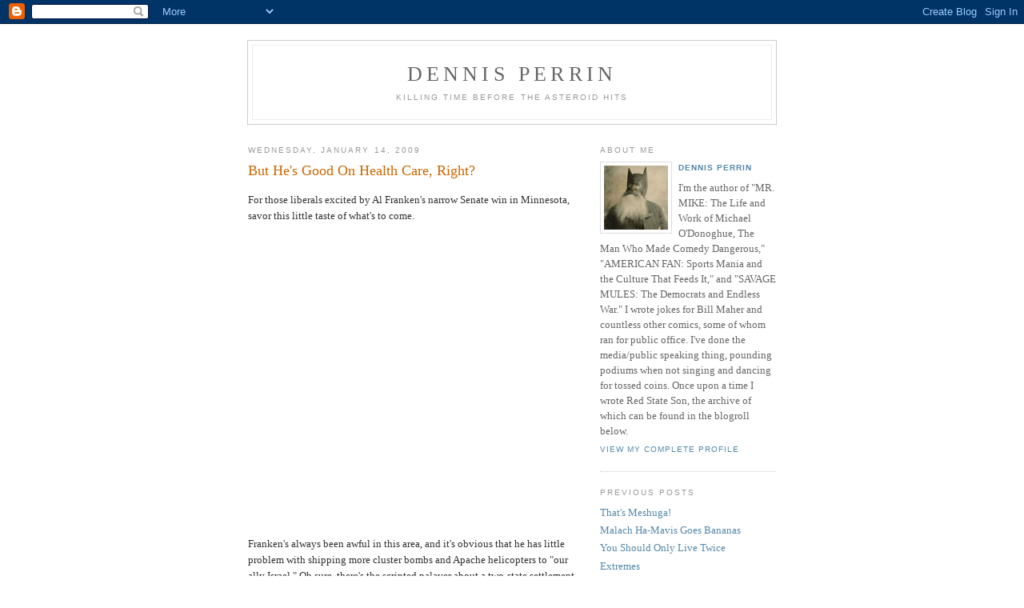

--- FILE ---
content_type: text/html; charset=UTF-8
request_url: https://dennisperrin.blogspot.com/2009/01/but-hes-good-on-health-care-right.html
body_size: 7823
content:
<!DOCTYPE html PUBLIC "-//W3C//DTD XHTML 1.0 Strict//EN" "http://www.w3.org/TR/xhtml1/DTD/xhtml1-strict.dtd">

<html xmlns="http://www.w3.org/1999/xhtml" xml:lang="en" lang="en">
<head>
  <title>Dennis Perrin: But He's Good On Health Care, Right?</title>

  <script type="text/javascript">(function() { (function(){function b(g){this.t={};this.tick=function(h,m,f){var n=f!=void 0?f:(new Date).getTime();this.t[h]=[n,m];if(f==void 0)try{window.console.timeStamp("CSI/"+h)}catch(q){}};this.getStartTickTime=function(){return this.t.start[0]};this.tick("start",null,g)}var a;if(window.performance)var e=(a=window.performance.timing)&&a.responseStart;var p=e>0?new b(e):new b;window.jstiming={Timer:b,load:p};if(a){var c=a.navigationStart;c>0&&e>=c&&(window.jstiming.srt=e-c)}if(a){var d=window.jstiming.load;
c>0&&e>=c&&(d.tick("_wtsrt",void 0,c),d.tick("wtsrt_","_wtsrt",e),d.tick("tbsd_","wtsrt_"))}try{a=null,window.chrome&&window.chrome.csi&&(a=Math.floor(window.chrome.csi().pageT),d&&c>0&&(d.tick("_tbnd",void 0,window.chrome.csi().startE),d.tick("tbnd_","_tbnd",c))),a==null&&window.gtbExternal&&(a=window.gtbExternal.pageT()),a==null&&window.external&&(a=window.external.pageT,d&&c>0&&(d.tick("_tbnd",void 0,window.external.startE),d.tick("tbnd_","_tbnd",c))),a&&(window.jstiming.pt=a)}catch(g){}})();window.tickAboveFold=function(b){var a=0;if(b.offsetParent){do a+=b.offsetTop;while(b=b.offsetParent)}b=a;b<=750&&window.jstiming.load.tick("aft")};var k=!1;function l(){k||(k=!0,window.jstiming.load.tick("firstScrollTime"))}window.addEventListener?window.addEventListener("scroll",l,!1):window.attachEvent("onscroll",l);
 })();</script><script type="text/javascript">function a(){var b=window.location.href,c=b.split("?");switch(c.length){case 1:return b+"?m=1";case 2:return c[1].search("(^|&)m=")>=0?null:b+"&m=1";default:return null}}var d=navigator.userAgent;if(d.indexOf("Mobile")!=-1&&d.indexOf("WebKit")!=-1&&d.indexOf("iPad")==-1||d.indexOf("Opera Mini")!=-1||d.indexOf("IEMobile")!=-1){var e=a();e&&window.location.replace(e)};
</script><meta http-equiv="Content-Type" content="text/html; charset=UTF-8" />
<meta name="generator" content="Blogger" />
<link rel="icon" type="image/vnd.microsoft.icon" href="https://www.blogger.com/favicon.ico"/>
<link rel="alternate" type="application/atom+xml" title="Dennis Perrin - Atom" href="https://dennisperrin.blogspot.com/feeds/posts/default" />
<link rel="alternate" type="application/rss+xml" title="Dennis Perrin - RSS" href="https://dennisperrin.blogspot.com/feeds/posts/default?alt=rss" />
<link rel="service.post" type="application/atom+xml" title="Dennis Perrin - Atom" href="https://www.blogger.com/feeds/7427419078675306654/posts/default" />
<link rel="alternate" type="application/atom+xml" title="Dennis Perrin - Atom" href="https://dennisperrin.blogspot.com/feeds/3643451718855305989/comments/default" />
<link rel="stylesheet" type="text/css" href="https://www.blogger.com/static/v1/v-css/1601750677-blog_controls.css"/>
<link rel="stylesheet" type="text/css" href="https://www.blogger.com/dyn-css/authorization.css?targetBlogID=7427419078675306654&zx=92fd6ee1-a479-4813-adff-bb22e7e6980b"/>


  <style type="text/css">
/*
-----------------------------------------------
Blogger Template Style
Name:     Minima
Designer: Douglas Bowman
URL:      www.stopdesign.com
Date:     26 Feb 2004
----------------------------------------------- */


body {
  background:#fff;
  margin:0;
  padding:40px 20px;
  font:x-small Georgia,Serif;
  text-align:center;
  color:#333;
  font-size/* */:/**/small;
  font-size: /**/small;
  }
a:link {
  color:#58a;
  text-decoration:none;
  }
a:visited {
  color:#969;
  text-decoration:none;
  }
a:hover {
  color:#c60;
  text-decoration:underline;
  }
a img {
  border-width:0;
  }


/* Header
----------------------------------------------- */
@media all {
  #header {
    width:660px;
    margin:0 auto 10px;
    border:1px solid #ccc;
    }
  }
@media handheld {
  #header {
    width:90%;
    }
  }
#blog-title {
  margin:5px 5px 0;
  padding:20px 20px .25em;
  border:1px solid #eee;
  border-width:1px 1px 0;
  font-size:200%;
  line-height:1.2em;
  font-weight:normal;
  color:#666;
  text-transform:uppercase;
  letter-spacing:.2em;
  }
#blog-title a {
  color:#666;
  text-decoration:none;
  }
#blog-title a:hover {
  color:#c60;
  }
#description {
  margin:0 5px 5px;
  padding:0 20px 20px;
  border:1px solid #eee;
  border-width:0 1px 1px;
  max-width:700px;
  font:78%/1.4em "Trebuchet MS",Trebuchet,Arial,Verdana,Sans-serif;
  text-transform:uppercase;
  letter-spacing:.2em;
  color:#999;
  }

/* Content
----------------------------------------------- */
@media all {
  #content {
    width:660px;
    margin:0 auto;
    padding:0;
    text-align:left;
    }
  #main {
    width:410px;
    float:left;
    }
  #sidebar {
    width:220px;
    float:right;
    }
  }
@media handheld {
  #content {
    width:90%;
    }
  #main {
    width:100%;
    float:none;
    }
  #sidebar {
    width:100%;
    float:none;
    }
  }

/* Headings
----------------------------------------------- */
h2 {
  margin:1.5em 0 .75em;
  font:78%/1.4em "Trebuchet MS",Trebuchet,Arial,Verdana,Sans-serif;
  text-transform:uppercase;
  letter-spacing:.2em;
  color:#999;
  }


/* Posts
----------------------------------------------- */
@media all {
  .date-header {
    margin:1.5em 0 .5em;
    }
  .post {
    margin:.5em 0 1.5em;
    border-bottom:1px dotted #ccc;
    padding-bottom:1.5em;
    }
  }
@media handheld {
  .date-header {
    padding:0 1.5em 0 1.5em;
    }
  .post {
    padding:0 1.5em 0 1.5em;
    }
  }
.post-title {
  margin:.25em 0 0;
  padding:0 0 4px;
  font-size:140%;
  font-weight:normal;
  line-height:1.4em;
  color:#c60;
  }
.post-title a, .post-title a:visited, .post-title strong {
  display:block;
  text-decoration:none;
  color:#c60;
  font-weight:normal;
  }
.post-title strong, .post-title a:hover {
  color:#333;
  }
.post div {
  margin:0 0 .75em;
  line-height:1.6em;
  }
p.post-footer {
  margin:-.25em 0 0;
  color:#ccc;
  }
.post-footer em, .comment-link {
  font:78%/1.4em "Trebuchet MS",Trebuchet,Arial,Verdana,Sans-serif;
  text-transform:uppercase;
  letter-spacing:.1em;
  }
.post-footer em {
  font-style:normal;
  color:#999;
  margin-right:.6em;
  }
.comment-link {
  margin-left:.6em;
  }
.post img {
  padding:4px;
  border:1px solid #ddd;
  }
.post blockquote {
  margin:1em 20px;
  }
.post blockquote p {
  margin:.75em 0;
  }


/* Comments
----------------------------------------------- */
#comments h4 {
  margin:1em 0;
  font:bold 78%/1.6em "Trebuchet MS",Trebuchet,Arial,Verdana,Sans-serif;
  text-transform:uppercase;
  letter-spacing:.2em;
  color:#999;
  }
#comments h4 strong {
  font-size:130%;
  }
#comments-block {
  margin:1em 0 1.5em;
  line-height:1.6em;
  }
#comments-block dt {
  margin:.5em 0;
  }
#comments-block dd {
  margin:.25em 0 0;
  }
#comments-block dd.comment-timestamp {
  margin:-.25em 0 2em;
  font:78%/1.4em "Trebuchet MS",Trebuchet,Arial,Verdana,Sans-serif;
  text-transform:uppercase;
  letter-spacing:.1em;
  }
#comments-block dd p {
  margin:0 0 .75em;
  }
.deleted-comment {
  font-style:italic;
  color:gray;
  }


/* Sidebar Content
----------------------------------------------- */
#sidebar ul {
  margin:0 0 1.5em;
  padding:0 0 1.5em;
  border-bottom:1px dotted #ccc;
  list-style:none;
  }
#sidebar li {
  margin:0;
  padding:0 0 .25em 15px;
  text-indent:-15px;
  line-height:1.5em;
  }
#sidebar p {
  color:#666;
  line-height:1.5em;
  }


/* Profile
----------------------------------------------- */
#profile-container {
  margin:0 0 1.5em;
  border-bottom:1px dotted #ccc;
  padding-bottom:1.5em;
  }
.profile-datablock {
  margin:.5em 0 .5em;
  }
.profile-img {
  display:inline;
  }
.profile-img img {
  float:left;
  padding:4px;
  border:1px solid #ddd;
  margin:0 8px 3px 0;
  }
.profile-data {
  margin:0;
  font:bold 78%/1.6em "Trebuchet MS",Trebuchet,Arial,Verdana,Sans-serif;
  text-transform:uppercase;
  letter-spacing:.1em;
  }
.profile-data strong {
  display:none;
  }
.profile-textblock {
  margin:0 0 .5em;
  }
.profile-link {
  margin:0;
  font:78%/1.4em "Trebuchet MS",Trebuchet,Arial,Verdana,Sans-serif;
  text-transform:uppercase;
  letter-spacing:.1em;
  }


/* Footer
----------------------------------------------- */
#footer {
  width:660px;
  clear:both;
  margin:0 auto;
  }
#footer hr {
  display:none;
  }
#footer p {
  margin:0;
  padding-top:15px;
  font:78%/1.6em "Trebuchet MS",Trebuchet,Verdana,Sans-serif;
  text-transform:uppercase;
  letter-spacing:.1em;
  }


/* Feeds
----------------------------------------------- */
#blogfeeds {
  }
#postfeeds {
  }
  </style>

<meta name='google-adsense-platform-account' content='ca-host-pub-1556223355139109'/>
<meta name='google-adsense-platform-domain' content='blogspot.com'/>
<!-- --><style type="text/css">@import url(//www.blogger.com/static/v1/v-css/navbar/3334278262-classic.css);
div.b-mobile {display:none;}
</style>

</head>

<body><script type="text/javascript">
    function setAttributeOnload(object, attribute, val) {
      if(window.addEventListener) {
        window.addEventListener('load',
          function(){ object[attribute] = val; }, false);
      } else {
        window.attachEvent('onload', function(){ object[attribute] = val; });
      }
    }
  </script>
<div id="navbar-iframe-container"></div>
<script type="text/javascript" src="https://apis.google.com/js/platform.js"></script>
<script type="text/javascript">
      gapi.load("gapi.iframes:gapi.iframes.style.bubble", function() {
        if (gapi.iframes && gapi.iframes.getContext) {
          gapi.iframes.getContext().openChild({
              url: 'https://www.blogger.com/navbar/7427419078675306654?origin\x3dhttps://dennisperrin.blogspot.com',
              where: document.getElementById("navbar-iframe-container"),
              id: "navbar-iframe"
          });
        }
      });
    </script>

<div id="header">

  <h1 id="blog-title">
    <a href="http://dennisperrin.blogspot.com/">
	Dennis Perrin
	</a>
  </h1>
  <p id="description">KILLING TIME BEFORE THE ASTEROID HITS</p>

</div>

<!-- Begin #content -->
<div id="content">


<!-- Begin #main -->
<div id="main"><div id="main2">



    
  <h2 class="date-header">Wednesday, January 14, 2009</h2>
  

  
     
  <!-- Begin .post -->
  <div class="post"><a name="3643451718855305989"></a>
         
    <h3 class="post-title">
	 
	 But He's Good On Health Care, Right?
	 
    </h3>
    

	         <div class="post-body">
	<div>
      <div style="clear:both;"></div>For those liberals excited by Al Franken's narrow Senate win in Minnesota, savor this little taste of what's to come. <br /><br /><object width="480" height="295"><param name="movie" value="//www.youtube.com/v/y6QqsCY3tZU&amp;hl=en&amp;fs=1"></param><param name="allowFullScreen" value="true"></param><param name="allowscriptaccess" value="always"></param><embed src="//www.youtube.com/v/y6QqsCY3tZU&amp;hl=en&amp;fs=1" type="application/x-shockwave-flash" allowscriptaccess="always" allowfullscreen="true" width="425" height="344"></embed></object><br /><br />Franken's always been awful in this area, and it's obvious that he has little problem with shipping more cluster bombs and Apache helicopters to "our ally Israel." Oh sure, there's the scripted palaver about a two-state settlement (i.e. walled-off Palestinian Bantustans), and a few crocodile tears shed over Palestinian dead. But Franken's overall position is clear. Enjoy him, libs. He's what you wanted.<div style="clear:both; padding-bottom:0.25em"></div>
    </div>
    </div>
    
    <p class="post-footer">
      <em>posted by Dennis Perrin at 
    <a class="post-footer-link" href="http://dennisperrin.blogspot.com/2009/01/but-hes-good-on-health-care-right.html" title="permanent link"> 9:22 AM </a></em>
        <span class="item-control blog-admin pid-1192045510"><a style="border:none;" href="https://www.blogger.com/post-edit.g?blogID=7427419078675306654&postID=3643451718855305989&from=pencil" title="Edit Post"><img class="icon-action" alt="" src="https://resources.blogblog.com/img/icon18_edit_allbkg.gif" height="18" width="18"></a></span>
    </p>
  
  </div>
  <!-- End .post -->
  
  
  
  <!-- Begin #comments -->
 
  <div id="comments">

		    
    


		<p class="comment-timestamp">
	<a href="http://dennisperrin.blogspot.com/">&lt;&lt; Home</a>
    </p>
    </div>



  <!-- End #comments -->


</div></div>
<!-- End #main -->







<!-- Begin #sidebar -->
<div id="sidebar"><div id="sidebar2">
  
  
  <!-- Begin #profile-container -->

   <div id="profile-container"><h2 class="sidebar-title">About Me</h2>
<dl class="profile-datablock"><dt class="profile-img"><a href="https://www.blogger.com/profile/11172130276552085506"><img src="//blogger.googleusercontent.com/img/b/R29vZ2xl/AVvXsEgFPMwcq3cQkxPqn9Q0WGDKEf4-78Cc332h1w0q_fsNykIDZ7nS2TFsrvb0tS4yE1Kfs41UqlIB1l9hf3dxJCMEgIokMnWDCKTuA5WEnXSvX9BcmQo5Mc_5MBszJiST3KQ/s220/battyz.jpg" width="80" height="80" alt="My Photo"></a></dt>
<dd class="profile-data"><strong>Name:</strong> <a rel="author" href="https://www.blogger.com/profile/11172130276552085506"> Dennis Perrin </a></dd>
</dl>
<p class="profile-textblock">I'm the author of "MR. MIKE: The Life and Work of Michael O'Donoghue, The Man Who Made Comedy Dangerous," "AMERICAN FAN: Sports Mania and the Culture That Feeds It," and "SAVAGE MULES: The Democrats and Endless War." 

I wrote jokes for Bill Maher and countless other comics, some of whom ran for public office. I've done the media/public speaking thing, pounding podiums when not singing and dancing for tossed coins. Once upon a time I wrote Red State Son, the archive of which can be found in the blogroll below.</p>
<p class="profile-link"><a rel="author" href="https://www.blogger.com/profile/11172130276552085506">View my complete profile</a></p></div>
   
  <!-- End #profile -->
    
          
    	 
  </ul>
  </MainOrArchivePage>

  
  <h2 class="sidebar-title">Previous Posts</h2>
    <ul id="recently">
    
        <li><a href="http://dennisperrin.blogspot.com/2009/01/thats-meshuga.html">That&#39;s Meshuga!</a></li>
     
        <li><a href="http://dennisperrin.blogspot.com/2009/01/malach-ha-mavis-goes-bananas.html">Malach Ha-Mavis Goes Bananas</a></li>
     
        <li><a href="http://dennisperrin.blogspot.com/2009/01/you-should-only-live-twice.html">You Should Only Live Twice</a></li>
     
        <li><a href="http://dennisperrin.blogspot.com/2009/01/extremes.html">Extremes</a></li>
     
        <li><a href="http://dennisperrin.blogspot.com/2009/01/which-direction-home.html">Which Direction Home?</a></li>
     
        <li><a href="http://dennisperrin.blogspot.com/2009/01/resistance-is-not-futile.html">Resistance Is Not Futile</a></li>
     
        <li><a href="http://dennisperrin.blogspot.com/2008/12/as-happy-as-can-be.html">As Happy As Can Be</a></li>
     
        <li><a href="http://dennisperrin.blogspot.com/2008/12/chants-encounter.html">Chants Encounter</a></li>
     
        <li><a href="http://dennisperrin.blogspot.com/2008/12/killing-floor-expands.html">Killing Floor Expands</a></li>
     
        <li><a href="http://dennisperrin.blogspot.com/2008/12/blush.html">Blush</a></li>
     
  </ul>
    

      <p id="powered-by"><a href="//www.blogger.com"><img src="https://lh3.googleusercontent.com/blogger_img_proxy/AEn0k_t0MbaCXDTaxhs1l-yFdbSXiMC1fuX_UP-SOnHUIE8Ed6kxHEB3dXeRIrp1YDh2CegQPPQxvRGE7ksLfqiNVTuyGEYKsTc2VuV8QKFnxUy3=s0-d" alt="Powered by Blogger"></a></p>
      <p id="blogfeeds">Subscribe to<br />Comments [<a target="_blank" href="https://dennisperrin.blogspot.com/feeds/posts/default" type="application/atom+xml">Atom</a>]</p>
  
<form action="https://www.paypal.com/cgi-bin/webscr" method="post">
<input type="hidden" name="cmd" value="_s-xclick">
<input type="image" src="https://www.paypal.com/en_US/i/btn/x-click-but04.gif" border="0" name="submit" alt="Make payments with PayPal - it's fast, free and secure!">
<img alt="" border="0" src="https://www.paypal.com/en_US/i/scr/pixel.gif" width="1" height="1">
<input type="hidden" name="encrypted" value="-----BEGIN [base64]/[base64]/0cp3TAxjKR8FHCYSqv2W7NrEFCUQSIO7qbHOJhXNoMs8B57E/YBVtsO5jS2FnV6EzC/[base64]/Za+GJ/[base64]/9j/iKG4Thia/[base64]/VUAzpy+mYV9x9xT7MT/4+9/BDVvj40le9Cj5ovFm9siJw9l558FZsncrzsdXoAey43pcSwvF513fVSmb3rJULCzEi4OE/MWYI33Tu2DzVGRSkwAWsdBjAZ1TUeG6cwQ1ecPmaxIMe2PCs=-----END PKCS7-----
">
  
<font size="4"><b>Blogs</b></font><br>
<!--replace w/ your favorite sites!-->
<a href="http://twitter.com/#!/DennisThePerrin" target="_blank">My Twitter Page</a><br>
<a href="http://redstateson.blogspot.com/" target="_blank">Red State Son (Archive)</a><br>
<a href="http://jimbuckblog.blogspot.com/" target="_blank">Jim Buck</a><br>
<a href="http://www.barrycrimmins.com/" target="_blank">Barry Crimmins</a><br>
<a href="http://www.vanityfair.com/online/wolcott/" target="_blank">James Wolcott</a><br>
<a href="http://tinyrevolution.com/mt/" target="_blank">A Tiny Revolution</a><br>
<a href="http://www.mikegerber.com/" target="_blank">Mike Gerber</a><br>
<a href="http://pulsemedia.org/" target="_blank">PULSE Media</a><br>
<a href="http://www.blackagendareport.com/" target="_blank">Black Agenda Report<br>
<a href="http://paulkrassner.com/" target="_blank">Paul Krassner<br>
<a href="http://www.ep.tc/realist/" target="_blank">The Realist Archive<br>
<a href="http://adbusters.org/home/" target="_blank">Adbusters<br>
<a href="http://louisproyect.wordpress.com/" target="_blank">Louis Proyect</a><br>
<a href="http://doughenwood.wordpress.com/" target="_blank">Doug Henwood</a><br>
<a href="http://jacobbacharach.wordpress.com/" target="_blank">Blogarach-Who Was IOZ?</a><br>
<a href="http://leninology.blogspot.com/" target="_blank">Lenin's Tomb</a><br>
<a href="http://www.chris-floyd.com/" target="_blank">Chris Floyd</a><br>
<a href="http://www.distantocean.com/" target="_blank">The Distant Ocean</a><br>
<a href="http://www.chapatimystery.com/" target="_blank">Manan Ahmed</a><br>
<a href="http://tomwatson.typepad.com/tom_watson/" target="_blank">Tom Watson</a><br>
<a href="http://www.seiu.org/division/property-services/justice-for-janitors/" target="_blank">Justice For Janitors</a><br>
<a href="http://bluegirlredstate.typepad.com/" target="_blank">Blue Girl</a><br>
<a href="http://unspeak.net/" target="_blank">Steven Poole</a><br>
<a href="http://www.ivaw.net/" target="_blank">Iraq Veterans Against The War</a><br>
<a href="http://www.counterpunch.org/" target="_blank">Counterpunch</a><br>
<a href="http://antiwar.com" target="_blank">Antiwar.com</a><br>



</p>


</div></div>
<!-- End #sidebar -->


</div>
<!-- End #content -->



<!-- Begin #footer -->
<div id="footer"><hr />
  <p><!--This is an optional footer. If you want text here, place it inside these tags, and remove this comment. -->&nbsp;</p>

</div>
<!-- End #footer -->



</body>
</html>